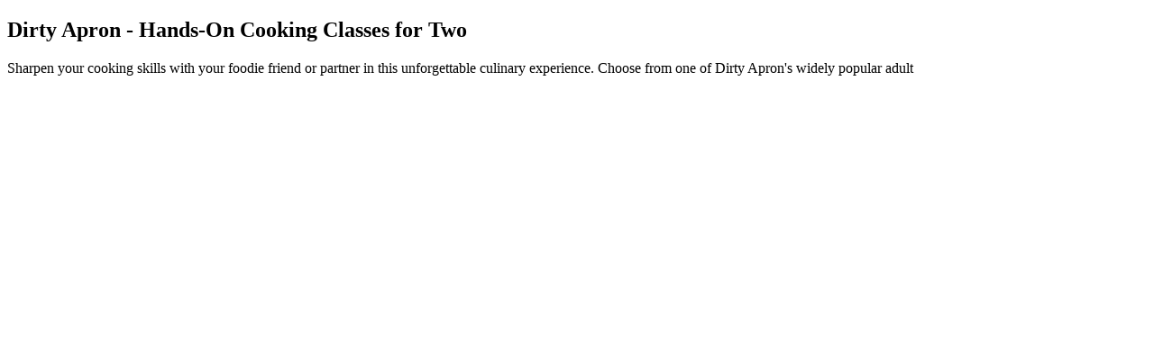

--- FILE ---
content_type: text/html; charset=utf-8
request_url: https://app.galabid.com/freshroots/items/df905fd1-0a04-4c7d-92e5-4b77aaa1c0b2?backPath=%2Ffreshroots%2Fitems
body_size: 459
content:

<!DOCTYPE html>
<html lang="en">
<head>
    <meta charset="UTF-8">
    <title>Dirty Apron - Hands-On Cooking Classes for Two</title>

    <!-- OG base data -->
    <meta property="og:url" content="https://app.galabid.com/freshroots/items/df905fd1-0a04-4c7d-92e5-4b77aaa1c0b2" />
    <meta property="og:title" content="Dirty Apron - Hands-On Cooking Classes for Two" />
    <meta property="og:description" content="Sharpen your cooking skills with your foodie friend or partner in this unforgettable culinary experience. Choose from one of Dirty Apron&#x27;s widely popular adult " />
    <meta property="og:site_name" content="GalaBid Fundraising Platform" />
    <meta property="og:locale" content="en" />
    <meta property="og:type" content="website" />
    <meta property="og:updated_time" content="1628922783.794681"/>

    <!-- OG image data -->
    
        <meta property="og:image" content="https://d2q2n48wx9o212.cloudfront.net/media/auction_images/af035d4af93d46a5bc3aa5f69ef861d6.png.512x512_q85.png"/>
    
    <meta property="og:image:width" content="512" />
    <meta property="og:image:height" content="512" />


    <!-- extra metadata for Slack unfurls -->
    <!-- twitter card -->
    <meta name="twitter:card" content="summary_large_image" />
    <meta name="twitter:title" content="Dirty Apron - Hands-On Cooking Classes for Two">
    <meta name="twitter:domain" content="app.galabid.com">
    <meta name="twitter:description" content="Sharpen your cooking skills with your foodie friend or partner in this unforgettable culinary experience. Choose from one of Dirty Apron&#x27;s widely popular adult ">

    <!-- extra metadata for Slack unfurls -->
    <meta name="twitter:label1" content="Supported by" />
    <meta name="twitter:data1" content="GalaBid" />

</head>
<body>
<!--add some content to the html in order to help some bots-->
<h2>Dirty Apron - Hands-On Cooking Classes for Two</h2>
<p>Sharpen your cooking skills with your foodie friend or partner in this unforgettable culinary experience. Choose from one of Dirty Apron&#x27;s widely popular adult </p>
</body>
</html>